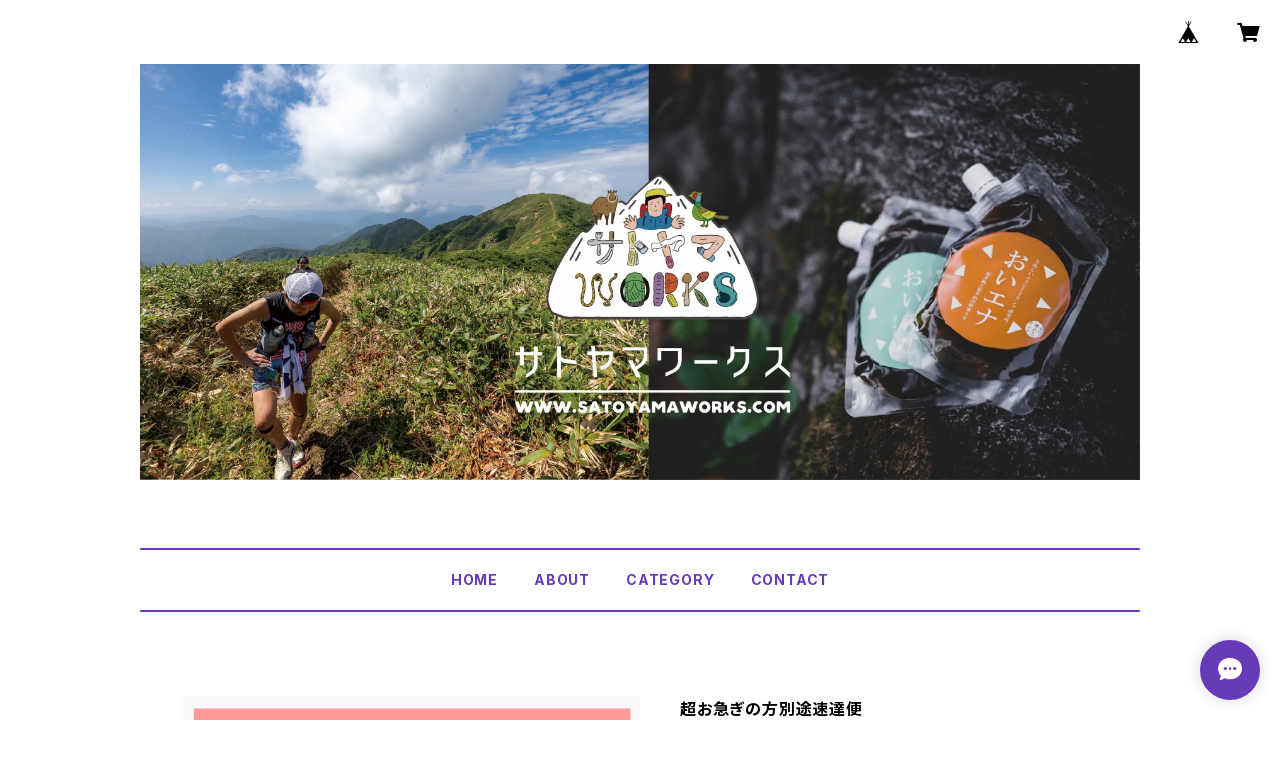

--- FILE ---
content_type: text/html; charset=UTF-8
request_url: https://ownwaystyle.theshop.jp/items/81124258/reviews?format=user&score=all&page=1
body_size: 1219
content:
				<li class="review01__listChild">
			<figure class="review01__itemInfo">
				<a href="/items/8568275" class="review01__imgWrap">
					<img src="https://baseec-img-mng.akamaized.net/images/item/origin/b5550c1c75342042b854b61fc2d2d937.jpg?imformat=generic&q=90&im=Resize,width=146,type=normal" alt="おいエナ国産梅と蜂蜜" class="review01__img">
				</a>
				<figcaption class="review01__item">
					<i class="review01__iconImg ico--good"></i>
					<p class="review01__itemName">おいエナ国産梅と蜂蜜</p>
										<time datetime="2026-01-02" class="review01__date">2026/01/02</time>
				</figcaption>
			</figure><!-- /.review01__itemInfo -->
								</li>
				<li class="review01__listChild">
			<figure class="review01__itemInfo">
				<a href="/items/56159417" class="review01__imgWrap">
					<img src="https://baseec-img-mng.akamaized.net/images/item/origin/5b9054748a2b6725037819bd6316e7e8.jpg?imformat=generic&q=90&im=Resize,width=146,type=normal" alt="おいエナ檸檬蜂蜜" class="review01__img">
				</a>
				<figcaption class="review01__item">
					<i class="review01__iconImg ico--good"></i>
					<p class="review01__itemName">おいエナ檸檬蜂蜜</p>
										<time datetime="2026-01-02" class="review01__date">2026/01/02</time>
				</figcaption>
			</figure><!-- /.review01__itemInfo -->
								</li>
				<li class="review01__listChild">
			<figure class="review01__itemInfo">
				<a href="/items/129774191" class="review01__imgWrap">
					<img src="https://baseec-img-mng.akamaized.net/images/item/origin/94ca92355661ab81ffb4adcfba3efa21.jpg?imformat=generic&q=90&im=Resize,width=146,type=normal" alt="Oi – Big Logo Canvas Tote Bag" class="review01__img">
				</a>
				<figcaption class="review01__item">
					<i class="review01__iconImg ico--good"></i>
					<p class="review01__itemName">Oi – Big Logo Canvas Tote Bag</p>
										<p class="review01__itemVariation">Black× White</p>
										<time datetime="2026-01-02" class="review01__date">2026/01/02</time>
				</figcaption>
			</figure><!-- /.review01__itemInfo -->
								</li>
				<li class="review01__listChild">
			<figure class="review01__itemInfo">
				<a href="/items/100064908" class="review01__imgWrap">
					<img src="https://baseec-img-mng.akamaized.net/images/item/origin/203319ab5de29e3761f1c75f58e51655.jpg?imformat=generic&q=90&im=Resize,width=146,type=normal" alt="おいエナジンジャーレモンハニー" class="review01__img">
				</a>
				<figcaption class="review01__item">
					<i class="review01__iconImg ico--good"></i>
					<p class="review01__itemName">おいエナジンジャーレモンハニー</p>
										<time datetime="2025-12-07" class="review01__date">2025/12/07</time>
				</figcaption>
			</figure><!-- /.review01__itemInfo -->
								</li>
				<li class="review01__listChild">
			<figure class="review01__itemInfo">
				<a href="/items/8568275" class="review01__imgWrap">
					<img src="https://baseec-img-mng.akamaized.net/images/item/origin/b5550c1c75342042b854b61fc2d2d937.jpg?imformat=generic&q=90&im=Resize,width=146,type=normal" alt="おいエナ国産梅と蜂蜜" class="review01__img">
				</a>
				<figcaption class="review01__item">
					<i class="review01__iconImg ico--good"></i>
					<p class="review01__itemName">おいエナ国産梅と蜂蜜</p>
										<time datetime="2025-10-25" class="review01__date">2025/10/25</time>
				</figcaption>
			</figure><!-- /.review01__itemInfo -->
								</li>
				<li class="review01__listChild">
			<figure class="review01__itemInfo">
				<a href="/items/9554068" class="review01__imgWrap">
					<img src="https://baseec-img-mng.akamaized.net/images/item/origin/e899f145715defe35918d8512d9a9998.jpg?imformat=generic&q=90&im=Resize,width=146,type=normal" alt="おいエナ国産梅と黒糖蜂蜜" class="review01__img">
				</a>
				<figcaption class="review01__item">
					<i class="review01__iconImg ico--good"></i>
					<p class="review01__itemName">おいエナ国産梅と黒糖蜂蜜</p>
										<time datetime="2025-10-25" class="review01__date">2025/10/25</time>
				</figcaption>
			</figure><!-- /.review01__itemInfo -->
								</li>
				<li class="review01__listChild">
			<figure class="review01__itemInfo">
				<a href="/items/82553827" class="review01__imgWrap">
					<img src="https://baseec-img-mng.akamaized.net/images/item/origin/81187ae87b9bcd758d63a0fce7dc739d.jpg?imformat=generic&q=90&im=Resize,width=146,type=normal" alt="おいエナ柚子蜂蜜" class="review01__img">
				</a>
				<figcaption class="review01__item">
					<i class="review01__iconImg ico--good"></i>
					<p class="review01__itemName">おいエナ柚子蜂蜜</p>
										<time datetime="2025-10-25" class="review01__date">2025/10/25</time>
				</figcaption>
			</figure><!-- /.review01__itemInfo -->
								</li>
				<li class="review01__listChild">
			<figure class="review01__itemInfo">
				<a href="/items/118502374" class="review01__imgWrap">
					<img src="https://baseec-img-mng.akamaized.net/images/item/origin/3c9c6af36017e64e71de30725d1b6c5f.jpg?imformat=generic&q=90&im=Resize,width=146,type=normal" alt="【限定】もっとおいジャム国産いちじく" class="review01__img">
				</a>
				<figcaption class="review01__item">
					<i class="review01__iconImg ico--good"></i>
					<p class="review01__itemName">【限定】もっとおいジャム国産いちじく</p>
										<time datetime="2025-10-12" class="review01__date">2025/10/12</time>
				</figcaption>
			</figure><!-- /.review01__itemInfo -->
								</li>
				<li class="review01__listChild">
			<figure class="review01__itemInfo">
				<a href="/items/100064908" class="review01__imgWrap">
					<img src="https://baseec-img-mng.akamaized.net/images/item/origin/203319ab5de29e3761f1c75f58e51655.jpg?imformat=generic&q=90&im=Resize,width=146,type=normal" alt="おいエナジンジャーレモンハニー" class="review01__img">
				</a>
				<figcaption class="review01__item">
					<i class="review01__iconImg ico--good"></i>
					<p class="review01__itemName">おいエナジンジャーレモンハニー</p>
										<time datetime="2025-09-27" class="review01__date">2025/09/27</time>
				</figcaption>
			</figure><!-- /.review01__itemInfo -->
								</li>
				<li class="review01__listChild">
			<figure class="review01__itemInfo">
				<a href="/items/8568275" class="review01__imgWrap">
					<img src="https://baseec-img-mng.akamaized.net/images/item/origin/b5550c1c75342042b854b61fc2d2d937.jpg?imformat=generic&q=90&im=Resize,width=146,type=normal" alt="おいエナ国産梅と蜂蜜" class="review01__img">
				</a>
				<figcaption class="review01__item">
					<i class="review01__iconImg ico--good"></i>
					<p class="review01__itemName">おいエナ国産梅と蜂蜜</p>
										<time datetime="2025-09-27" class="review01__date">2025/09/27</time>
				</figcaption>
			</figure><!-- /.review01__itemInfo -->
								</li>
				<li class="review01__listChild">
			<figure class="review01__itemInfo">
				<a href="/items/56159417" class="review01__imgWrap">
					<img src="https://baseec-img-mng.akamaized.net/images/item/origin/5b9054748a2b6725037819bd6316e7e8.jpg?imformat=generic&q=90&im=Resize,width=146,type=normal" alt="おいエナ檸檬蜂蜜" class="review01__img">
				</a>
				<figcaption class="review01__item">
					<i class="review01__iconImg ico--good"></i>
					<p class="review01__itemName">おいエナ檸檬蜂蜜</p>
										<time datetime="2025-09-27" class="review01__date">2025/09/27</time>
				</figcaption>
			</figure><!-- /.review01__itemInfo -->
								</li>
				<li class="review01__listChild">
			<figure class="review01__itemInfo">
				<a href="/items/96884527" class="review01__imgWrap">
					<img src="https://baseec-img-mng.akamaized.net/images/item/origin/b72bf7aac587aa97589b6d50b7727fef.jpg?imformat=generic&q=90&im=Resize,width=146,type=normal" alt="オリジナルTシャツ【無地ブラック】" class="review01__img">
				</a>
				<figcaption class="review01__item">
					<i class="review01__iconImg ico--good"></i>
					<p class="review01__itemName">オリジナルTシャツ【無地ブラック】</p>
										<p class="review01__itemVariation">M</p>
										<time datetime="2025-09-07" class="review01__date">2025/09/07</time>
				</figcaption>
			</figure><!-- /.review01__itemInfo -->
								</li>
				<li class="review01__listChild">
			<figure class="review01__itemInfo">
				<a href="/items/100064908" class="review01__imgWrap">
					<img src="https://baseec-img-mng.akamaized.net/images/item/origin/203319ab5de29e3761f1c75f58e51655.jpg?imformat=generic&q=90&im=Resize,width=146,type=normal" alt="おいエナジンジャーレモンハニー" class="review01__img">
				</a>
				<figcaption class="review01__item">
					<i class="review01__iconImg ico--good"></i>
					<p class="review01__itemName">おいエナジンジャーレモンハニー</p>
										<time datetime="2025-09-01" class="review01__date">2025/09/01</time>
				</figcaption>
			</figure><!-- /.review01__itemInfo -->
								</li>
				<li class="review01__listChild">
			<figure class="review01__itemInfo">
				<a href="/items/116306544" class="review01__imgWrap">
					<img src="https://baseec-img-mng.akamaized.net/images/item/origin/8b690991171392e18b07a91d9235cdfe.jpg?imformat=generic&q=90&im=Resize,width=146,type=normal" alt="エンジョイハイエナジーPVCウォレット" class="review01__img">
				</a>
				<figcaption class="review01__item">
					<i class="review01__iconImg ico--good"></i>
					<p class="review01__itemName">エンジョイハイエナジーPVCウォレット</p>
										<p class="review01__itemVariation">レッド</p>
										<time datetime="2025-09-01" class="review01__date">2025/09/01</time>
				</figcaption>
			</figure><!-- /.review01__itemInfo -->
								</li>
				<li class="review01__listChild">
			<figure class="review01__itemInfo">
				<a href="/items/116306544" class="review01__imgWrap">
					<img src="https://baseec-img-mng.akamaized.net/images/item/origin/8b690991171392e18b07a91d9235cdfe.jpg?imformat=generic&q=90&im=Resize,width=146,type=normal" alt="エンジョイハイエナジーPVCウォレット" class="review01__img">
				</a>
				<figcaption class="review01__item">
					<i class="review01__iconImg ico--good"></i>
					<p class="review01__itemName">エンジョイハイエナジーPVCウォレット</p>
										<p class="review01__itemVariation">イエロー</p>
										<time datetime="2025-09-01" class="review01__date">2025/09/01</time>
				</figcaption>
			</figure><!-- /.review01__itemInfo -->
								</li>
				<li class="review01__listChild">
			<figure class="review01__itemInfo">
				<a href="/items/8568275" class="review01__imgWrap">
					<img src="https://baseec-img-mng.akamaized.net/images/item/origin/b5550c1c75342042b854b61fc2d2d937.jpg?imformat=generic&q=90&im=Resize,width=146,type=normal" alt="おいエナ国産梅と蜂蜜" class="review01__img">
				</a>
				<figcaption class="review01__item">
					<i class="review01__iconImg ico--good"></i>
					<p class="review01__itemName">おいエナ国産梅と蜂蜜</p>
										<time datetime="2025-08-27" class="review01__date">2025/08/27</time>
				</figcaption>
			</figure><!-- /.review01__itemInfo -->
								</li>
				<li class="review01__listChild">
			<figure class="review01__itemInfo">
				<a href="/items/56159417" class="review01__imgWrap">
					<img src="https://baseec-img-mng.akamaized.net/images/item/origin/5b9054748a2b6725037819bd6316e7e8.jpg?imformat=generic&q=90&im=Resize,width=146,type=normal" alt="おいエナ檸檬蜂蜜" class="review01__img">
				</a>
				<figcaption class="review01__item">
					<i class="review01__iconImg ico--good"></i>
					<p class="review01__itemName">おいエナ檸檬蜂蜜</p>
										<time datetime="2025-08-27" class="review01__date">2025/08/27</time>
				</figcaption>
			</figure><!-- /.review01__itemInfo -->
								</li>
				<li class="review01__listChild">
			<figure class="review01__itemInfo">
				<a href="/items/96884527" class="review01__imgWrap">
					<img src="https://baseec-img-mng.akamaized.net/images/item/origin/b72bf7aac587aa97589b6d50b7727fef.jpg?imformat=generic&q=90&im=Resize,width=146,type=normal" alt="オリジナルTシャツ【無地ブラック】" class="review01__img">
				</a>
				<figcaption class="review01__item">
					<i class="review01__iconImg ico--good"></i>
					<p class="review01__itemName">オリジナルTシャツ【無地ブラック】</p>
										<p class="review01__itemVariation">L</p>
										<time datetime="2025-08-16" class="review01__date">2025/08/16</time>
				</figcaption>
			</figure><!-- /.review01__itemInfo -->
						<p class="review01__comment">このTシャツの素材がいいのは他社製品で知っていましたがプリントがあり、その部分の汗処理が悪く勿体無いなぁって思ってました。そんななかこのTシャツは潔くプリント無し　Tシャツ全体で汗吸ってくれて不快感無く最高です✨</p>
									<p class="review01__reply">ありがとうございます。
無地が1番カッコいいと思って販売してますが、無地の販売の難しさを痛感してました。
そんな中このレビューはかなり嬉しいです。
</p>
					</li>
				<li class="review01__listChild">
			<figure class="review01__itemInfo">
				<a href="/items/56159417" class="review01__imgWrap">
					<img src="https://baseec-img-mng.akamaized.net/images/item/origin/5b9054748a2b6725037819bd6316e7e8.jpg?imformat=generic&q=90&im=Resize,width=146,type=normal" alt="おいエナ檸檬蜂蜜" class="review01__img">
				</a>
				<figcaption class="review01__item">
					<i class="review01__iconImg ico--good"></i>
					<p class="review01__itemName">おいエナ檸檬蜂蜜</p>
										<time datetime="2025-08-14" class="review01__date">2025/08/14</time>
				</figcaption>
			</figure><!-- /.review01__itemInfo -->
								</li>
				<li class="review01__listChild">
			<figure class="review01__itemInfo">
				<a href="/items/11637371" class="review01__imgWrap">
					<img src="https://baseec-img-mng.akamaized.net/images/item/origin/e2d25dbecf289a818c0c57e6101ab11e.jpg?imformat=generic&q=90&im=Resize,width=146,type=normal" alt="【限定】もっとおいエナパープルクイーン蜂蜜味" class="review01__img">
				</a>
				<figcaption class="review01__item">
					<i class="review01__iconImg ico--good"></i>
					<p class="review01__itemName">【限定】もっとおいエナパープルクイーン蜂蜜味</p>
										<time datetime="2025-07-31" class="review01__date">2025/07/31</time>
				</figcaption>
			</figure><!-- /.review01__itemInfo -->
						<p class="review01__comment">いつもありがとうございます。
大会で使いまーす！</p>
								</li>
		